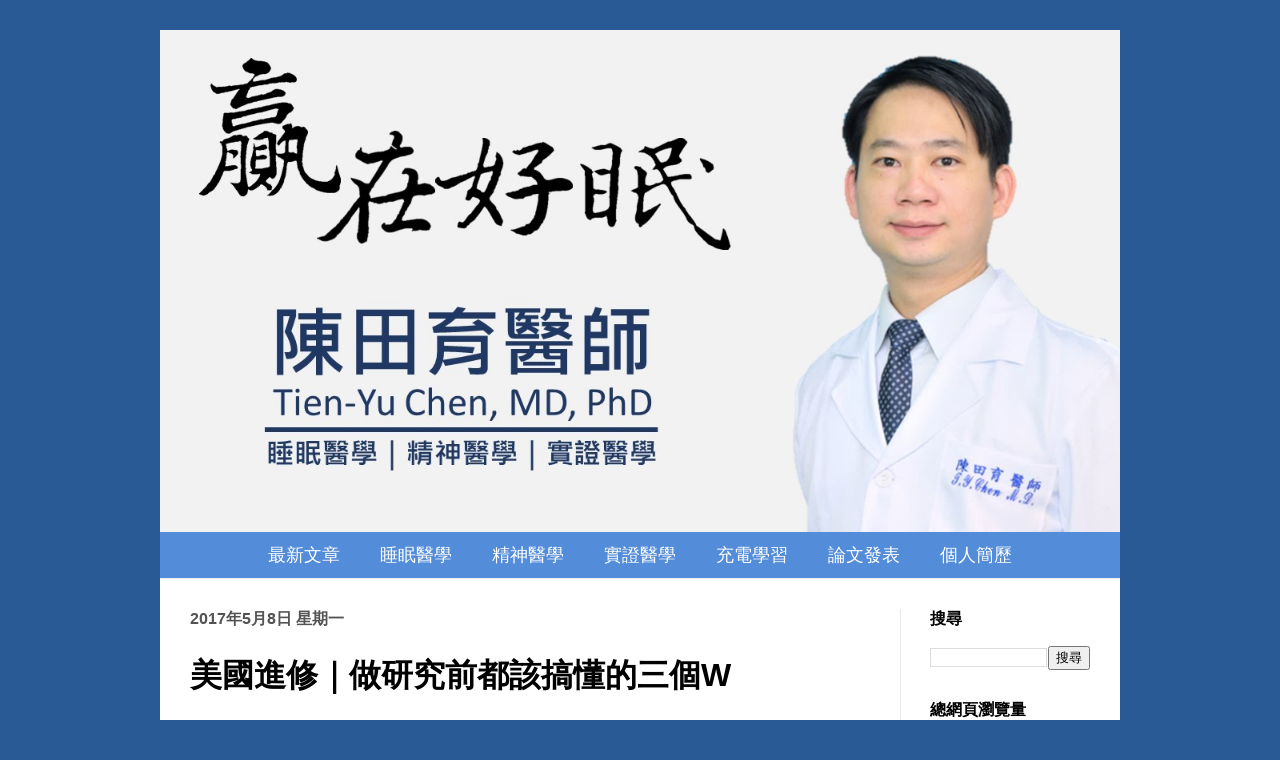

--- FILE ---
content_type: text/html; charset=UTF-8
request_url: http://drtienyuchen.blogspot.com/2017/05/w.html
body_size: 17801
content:
<!DOCTYPE html>
<!-- Created by Jainn-Shiun Chiu, Wei-Lin Tsai, I-Chen Tsai. Maintained and updated by Wei-Lin Tsai, I-Chen Tsai. (20200715) --><html class='v2' dir='ltr' itemscope='itemscope' itemtype='http://schema.org/Blog' xmlns='http://www.w3.org/1999/xhtml' xmlns:b='http://www.google.com/2005/gml/b' xmlns:data='http://www.google.com/2005/gml/data' xmlns:expr='http://www.google.com/2005/gml/expr'>
<head>
<link href='https://www.blogger.com/static/v1/widgets/335934321-css_bundle_v2.css' rel='stylesheet' type='text/css'/>
<meta content='width=1100' name='viewport'/>
<meta content='text/html; charset=UTF-8' http-equiv='Content-Type'/>
<meta content='blogger' name='generator'/>
<link href='http://drtienyuchen.blogspot.com/favicon.ico' rel='icon' type='image/x-icon'/>
<link href='http://drtienyuchen.blogspot.com/2017/05/w.html' rel='canonical'/>
<link rel="alternate" type="application/atom+xml" title="贏在好眠 陳田育醫師(Tien-Yu Chen, MD, PhD)&#65372;睡眠專科 - Atom" href="http://drtienyuchen.blogspot.com/feeds/posts/default" />
<link rel="alternate" type="application/rss+xml" title="贏在好眠 陳田育醫師(Tien-Yu Chen, MD, PhD)&#65372;睡眠專科 - RSS" href="http://drtienyuchen.blogspot.com/feeds/posts/default?alt=rss" />
<link rel="service.post" type="application/atom+xml" title="贏在好眠 陳田育醫師(Tien-Yu Chen, MD, PhD)&#65372;睡眠專科 - Atom" href="https://www.blogger.com/feeds/1596513070555110686/posts/default" />

<link rel="alternate" type="application/atom+xml" title="贏在好眠 陳田育醫師(Tien-Yu Chen, MD, PhD)&#65372;睡眠專科 - Atom" href="http://drtienyuchen.blogspot.com/feeds/2141423068068081155/comments/default" />
<!--Can't find substitution for tag [blog.ieCssRetrofitLinks]-->
<link href='https://blogger.googleusercontent.com/img/b/R29vZ2xl/AVvXsEhG3dXje_7W-alY5Cy6JzmRzwxdDwQ2JVy6shCYCGoAq80rkhm1bJe_L_wHOsGu5XW8NPW9hysevPVT4U8RCFwSycNKj99prZ4dXi4OERTjn9umiOf-djjWJf0tGm6SudCkwP4ue8-V_pw/s640/%25E6%258A%2595%25E5%25BD%25B1%25E7%2589%25871.PNG' rel='image_src'/>
<meta content='http://drtienyuchen.blogspot.com/2017/05/w.html' property='og:url'/>
<meta content='美國進修｜做研究前都該搞懂的三個W' property='og:title'/>
<meta content=' 面對研究焦慮，其實你可以這樣思考     作者： 陳田育            ' property='og:description'/>
<meta content='https://blogger.googleusercontent.com/img/b/R29vZ2xl/AVvXsEhG3dXje_7W-alY5Cy6JzmRzwxdDwQ2JVy6shCYCGoAq80rkhm1bJe_L_wHOsGu5XW8NPW9hysevPVT4U8RCFwSycNKj99prZ4dXi4OERTjn9umiOf-djjWJf0tGm6SudCkwP4ue8-V_pw/w1200-h630-p-k-no-nu/%25E6%258A%2595%25E5%25BD%25B1%25E7%2589%25871.PNG' property='og:image'/>
<!-- Begin Open Graph metadata -->
<meta content='贏在好眠 陳田育醫師(Tien-Yu Chen, MD, PhD)｜睡眠專科' property='og:site_name'/>
<meta content='' itemprop='description' property='og:description'/>
<meta content='188958798173161' property='fb:app_id'/>
<meta content='article' property='og:type'/>
<meta content='美國進修｜做研究前都該搞懂的三個W | 贏在好眠 陳田育醫師(Tien-Yu Chen, MD, PhD)｜睡眠專科' property='og:title'/>
<meta content='美國進修｜做研究前都該搞懂的三個W' itemprop='keywords'/>
<meta content='https://blogger.googleusercontent.com/img/b/R29vZ2xl/AVvXsEhG3dXje_7W-alY5Cy6JzmRzwxdDwQ2JVy6shCYCGoAq80rkhm1bJe_L_wHOsGu5XW8NPW9hysevPVT4U8RCFwSycNKj99prZ4dXi4OERTjn9umiOf-djjWJf0tGm6SudCkwP4ue8-V_pw/s640/%25E6%258A%2595%25E5%25BD%25B1%25E7%2589%25871.PNG' itemprop='image' name='twitter:image' property='og:image'/>
<meta content='1200' property='og:image:width'/>
<meta content='630' property='og:image:height'/>
<meta content='zh_TW' property='og:locale'/>
<!-- End Open Graph metadata -->
<title>贏在好眠 陳田育醫師(Tien-Yu Chen, MD, PhD)&#65372;睡眠專科: 美國進修&#65372;做研究前都該搞懂的三個W</title>
<style id='page-skin-1' type='text/css'><!--
/*
-----------------------------------------------
Blogger Template Style    Name:     Simple
Designer: Josh Peterson   URL:      www.noaesthetic.com
----------------------------------------------- */
#navbar-iframe{opacity:0.0;filter:alpha(Opacity=0)}
#navbar-iframe:hover{opacity:1.0;filter:alpha(Opacity=100, FinishedOpacity=100)}
/* Variable definitions
====================
<Variable name="keycolor" description="Main Color" type="color" default="#66bbdd"/>
<Group description="Page Text" selector="body">
<Variable name="body.font" description="Font" type="font"
default="normal normal 12px 微軟正黑體, Arial, Tahoma, Helvetica, FreeSans, sans-serif"/>
<Variable name="body.text.color" description="Text Color" type="color" default="#222222"/>
</Group>
<Group description="Backgrounds" selector=".body-fauxcolumns-outer">
<Variable name="body.background.color" description="Outer Background" type="color" default="#66bbdd"/>
<Variable name="content.background.color" description="Main Background" type="color" default="#ffffff"/>
<Variable name="header.background.color" description="Header Background" type="color" default="transparent"/>
</Group>
<Group description="Links" selector=".main-outer">
<Variable name="link.color" description="Link Color" type="color" default="#2288bb"/>
<Variable name="link.visited.color" description="Visited Color" type="color" default="#888888"/>
<Variable name="link.hover.color" description="Hover Color" type="color" default="#33aaff"/>
</Group>
<Group description="Blog Title" selector=".header h1">
<Variable name="header.font" description="Font" type="font"
default="normal normal 60px 微軟正黑體, Arial, Tahoma, Helvetica, FreeSans, sans-serif"/>
<Variable name="header.text.color" description="Title Color" type="color" default="#3399bb" />
</Group>
<Group description="Blog Description" selector=".header .description">
<Variable name="description.text.color" description="Description Color" type="color"
default="#777777" />
</Group>
<Group description="Tabs Text" selector=".tabs-inner .widget li a">
<Variable name="tabs.font" description="Font" type="font"
default="normal normal 14px 微軟正黑體, Arial, Tahoma, Helvetica, FreeSans, sans-serif"/>
<Variable name="tabs.text.color" description="Text Color" type="color" default="#999999"/>
<Variable name="tabs.selected.text.color" description="Selected Color" type="color" default="#000000"/>
</Group>
<Group description="Tabs Background" selector=".tabs-outer .PageList">
<Variable name="tabs.background.color" description="Background Color" type="color" default="#f5f5f5"/>
<Variable name="tabs.selected.background.color" description="Selected Color" type="color" default="#eeeeee"/>
</Group>
<Group description="Post Title" selector="h3.post-title, .comments h4">
<Variable name="post.title.font" description="Font" type="font"
default="normal normal 22px 微軟正黑體, Arial, Tahoma, Helvetica, FreeSans, sans-serif"/>
</Group>
<Group description="Date Header" selector=".date-header">
<Variable name="date.header.color" description="Text Color" type="color"
default="#000000"/>
<Variable name="date.header.background.color" description="Background Color" type="color"
default="transparent"/>
</Group>
<Group description="Post Footer" selector=".post-footer">
<Variable name="post.footer.text.color" description="Text Color" type="color" default="#666666"/>
<Variable name="post.footer.background.color" description="Background Color" type="color"
default="#f9f9f9"/>
<Variable name="post.footer.border.color" description="Shadow Color" type="color" default="#eeeeee"/>
</Group>
<Group description="Gadgets" selector="h2">
<Variable name="widget.title.font" description="Title Font" type="font"
default="normal bold 11px 微軟正黑體, Arial, Tahoma, Helvetica, FreeSans, sans-serif"/>
<Variable name="widget.title.text.color" description="Title Color" type="color" default="#000000"/>
<Variable name="widget.alternate.text.color" description="Alternate Color" type="color" default="#999999"/>
</Group>
<Group description="Images" selector=".main-inner">
<Variable name="image.background.color" description="Background Color" type="color" default="#ffffff"/>
<Variable name="image.border.color" description="Border Color" type="color" default="#eeeeee"/>
<Variable name="image.text.color" description="Caption Text Color" type="color" default="#000000"/>
</Group>
<Group description="Accents" selector=".content-inner">
<Variable name="body.rule.color" description="Separator Line Color" type="color" default="#eeeeee"/>
<Variable name="tabs.border.color" description="Tabs Border Color" type="color" default="#e9e9e9"/>
</Group>
<Variable name="body.background" description="Body Background" type="background"
color="#295a95" default="$(color) none repeat scroll top left"/>
<Variable name="body.background.override" description="Body Background Override" type="string" default=""/>
<Variable name="body.background.gradient.cap" description="Body Gradient Cap" type="url"
default="url(https://www.blogblog.com/1kt/simple/gradients_light.png)"/>
<Variable name="body.background.gradient.tile" description="Body Gradient Tile" type="url"
default="url(https://www.blogblog.com/1kt/simple/body_gradient_tile_light.png)"/>
<Variable name="content.background.color.selector" description="Content Background Color Selector" type="string" default=".content-inner"/>
<Variable name="content.padding" description="Content Padding" type="length" default="10px"/>
<Variable name="content.padding.horizontal" description="Content Horizontal Padding" type="length" default="0px"/>
<Variable name="content.shadow.spread" description="Content Shadow Spread" type="length" default="40px"/>
<Variable name="content.shadow.spread.webkit" description="Content Shadow Spread (WebKit)" type="length" default="5px"/>
<Variable name="content.shadow.spread.ie" description="Content Shadow Spread (IE)" type="length" default="10px"/>
<Variable name="main.border.width" description="Main Border Width" type="length" default="0"/>
<Variable name="header.background.gradient" description="Header Gradient" type="url" default="none"/>
<Variable name="header.shadow.offset.left" description="Header Shadow Offset Left" type="length" default="-1px"/>
<Variable name="header.shadow.offset.top" description="Header Shadow Offset Top" type="length" default="-1px"/>
<Variable name="header.shadow.spread" description="Header Shadow Spread" type="length" default="1px"/>
<Variable name="header.padding" description="Header Padding" type="length" default="30px"/>
<Variable name="header.border.size" description="Header Border Size" type="length" default="1px"/>
<Variable name="header.bottom.border.size" description="Header Bottom Border Size" type="length" default="0"/>
<Variable name="header.border.horizontalsize" description="Header Horizontal Border Size" type="length" default="0"/>
<Variable name="description.text.size" description="Description Text Size" type="string" default="140%"/>
<Variable name="tabs.margin.top" description="Tabs Margin Top" type="length" default="0" />
<Variable name="tabs.margin.side" description="Tabs Side Margin" type="length" default="30px" />
<Variable name="tabs.background.gradient" description="Tabs Background Gradient" type="url"
default="url(https://www.blogblog.com/1kt/simple/gradients_light.png)"/>
<Variable name="tabs.border.width" description="Tabs Border Width" type="length" default="1px"/>
<Variable name="tabs.bevel.border.width" description="Tabs Bevel Border Width" type="length" default="1px"/>
<Variable name="date.header.padding" description="Date Header Padding" type="string" default="inherit"/>
<Variable name="date.header.letterspacing" description="Date Header Letter Spacing" type="string" default="inherit"/>
<Variable name="date.header.margin" description="Date Header Margin" type="string" default="inherit"/>
<Variable name="post.margin.bottom" description="Post Bottom Margin" type="length" default="25px"/>
<Variable name="image.border.small.size" description="Image Border Small Size" type="length" default="2px"/>
<Variable name="image.border.large.size" description="Image Border Large Size" type="length" default="5px"/>
<Variable name="page.width.selector" description="Page Width Selector" type="string" default=".region-inner"/>
<Variable name="page.width" description="Page Width" type="string" default="auto"/>
<Variable name="main.section.margin" description="Main Section Margin" type="length" default="15px"/>
<Variable name="main.padding" description="Main Padding" type="length" default="15px"/>
<Variable name="main.padding.top" description="Main Padding Top" type="length" default="30px"/>
<Variable name="main.padding.bottom" description="Main Padding Bottom" type="length" default="30px"/>
<Variable name="paging.background"
color="#ffffff"
description="Background of blog paging area" type="background"
default="transparent none no-repeat scroll top center"/>
<Variable name="footer.bevel" description="Bevel border length of footer" type="length" default="0"/>
<Variable name="mobile.background.overlay" description="Mobile Background Overlay" type="string"
default="transparent none repeat scroll top left"/>
<Variable name="mobile.background.size" description="Mobile Background Size" type="string" default="auto"/>
<Variable name="mobile.button.color" description="Mobile Button Color" type="color" default="#ffffff" />
<Variable name="startSide" description="Side where text starts in blog language" type="automatic" default="left"/>
<Variable name="endSide" description="Side where text ends in blog language" type="automatic" default="right"/>
*/
/* Content
----------------------------------------------- */
body {
font: normal normal 16px 微軟正黑體, Arial, Tahoma, Helvetica, FreeSans, sans-serif;
color: #000000;
background: #295a95 none repeat scroll top left;
padding: 0 40px 40px 40px;
}
html body .region-inner {
min-width: 0;
max-width: 100%;
width: auto;
}
a:link {
text-decoration:none;
color: #295a95;
}
a:visited {
text-decoration:none;
color: #295a95;
}
a:hover {
text-decoration:none;
color: #295a95;
}
.body-fauxcolumn-outer .fauxcolumn-inner {
background: transparent none repeat scroll top left;
_background-image: none;
}
.body-fauxcolumn-outer .cap-top {
position: absolute;
z-index: 1;
height: 400px;
width: 100%;
background: #295a95 none repeat scroll top left;
}
.body-fauxcolumn-outer .cap-top .cap-left {
width: 100%;
background: transparent none repeat-x scroll top left;
_background-image: none;
}
.content-inner {
padding: 0px 0px;
}
.content-inner {
background-color: #ffffff;
}
/* Header
----------------------------------------------- */
.header-outer {
background: rgba(0,0,0,0) url(https://www.blogblog.com/1kt/simple/gradients_light.png) repeat-x scroll 0 -400px;
_background-image: none;
}
.Header h1 {
font: normal normal 60px 微軟正黑體, Arial, Tahoma, Helvetica, FreeSans, sans-serif;
color: #295a95;
text-shadow: 1px 2px 3px rgba(0, 0, 0, .2);
}
.Header h1 a {
color: #295a95;
}
.Header .description {
font-size: 140%;
color: #5f5f5f;
}
.header-inner .Header .titlewrapper {
padding: 22px 30px;
}
.header-inner .Header .descriptionwrapper {
padding: 0 30px;
}
#Header1_headerimg {width: 100% !important; text-align: center;height: 100% !important;}
/* Tabs
----------------------------------------------- */
.tabs-inner .section:first-child {
border-top: 0 solid #eeeeee;
}
.tabs-inner .section:first-child ul {
margin-top: -0;
border-top: 0 solid #eeeeee;
border-left: 0 solid #eeeeee;
border-right: 0 solid #eeeeee;
}
.tabs-inner .widget ul {
background: #538cd9 url(https://www.blogblog.com/1kt/simple/gradients_light.png) repeat-x scroll 0 -800px;
_background-image: none;
border-bottom: 1px solid #eeeeee;
margin-top: 0;
margin-left: -30px;
margin-right: -30px;
}
.tabs-inner .widget li a {
display: inline-block;
padding: .6em 1em;
font: normal normal 18px 微軟正黑體, Arial, Tahoma, Helvetica, FreeSans, sans-serif;
color: #ffffff;
border-left: 1px solid #ffffff;
border-right: 1px solid #eeeeee;
}
.tabs-inner .widget li:first-child a {
border-left: none;
}
.tabs-inner .widget li.selected a, .tabs-inner .widget li a:hover {
color: #ffffff;
background-color: #295a95;
text-decoration: none;
}
/* Columns
----------------------------------------------- */
.main-outer {
border-top: 0 solid #e9e9e9;
}
.fauxcolumn-left-outer .fauxcolumn-inner {
border-right: 1px solid #e9e9e9;
}
.fauxcolumn-right-outer .fauxcolumn-inner {
border-left: 1px solid #e9e9e9;
}
/* Headings
----------------------------------------------- */
h2 {
margin: 0 0 1em 0;
font: normal bold 16px 微軟正黑體, Arial, Tahoma, Helvetica, FreeSans, sans-serif;
color: #000000;
text-transform: uppercase;
}
/* Widgets
----------------------------------------------- */
.widget .zippy {
color: #8c8c8c;
text-shadow: 2px 2px 1px rgba(0, 0, 0, .1);
}
.widget .popular-posts ul {
list-style: none;
}
/* Posts
----------------------------------------------- */
.date-header span {h2
background-color: rgba(0,0,0,0);
color: #535353;
padding: inherit;
letter-spacing: inherit;
margin: inherit;
}
.main-inner {
padding-top: 30px;
padding-bottom: 30px;
}
.main-inner .column-center-inner {
padding: 0 15px;
}
.main-inner .column-center-inner .section {
margin: 0 15px;
}
.post {
margin: 0 0 25px 0;
}
h3.post-title, .comments h4 {
font: normal bold 32px 微軟正黑體, Arial, Tahoma, Helvetica, FreeSans, sans-serif;
margin: 0.75em 0 0;
}
.post-body {
font-size: 110%;
line-height: 1.4;
position: relative;
}
/*
.post-body img, .post-body .tr-caption-container, .Profile img, .Image img,
.BlogList .item-thumbnail img {
padding: 2px;
background: #ffffff;
border: 1px solid #e9e9e9;
-moz-box-shadow: 1px 1px 5px rgba(0, 0, 0, .1);
-webkit-box-shadow: 1px 1px 5px rgba(0, 0, 0, .1);
box-shadow: 1px 1px 5px rgba(0, 0, 0, .1);
}
.post-body img, .post-body .tr-caption-container {
padding: 5px;
}
.post-body .tr-caption-container {
color: #222222;
}
.post-body .tr-caption-container img {
padding: 0;
background: transparent;
border: none;
-moz-box-shadow: 0 0 0 rgba(0, 0, 0, .1);
-webkit-box-shadow: 0 0 0 rgba(0, 0, 0, .1);
box-shadow: 0 0 0 rgba(0, 0, 0, .1);
}
*/
.post-header {
margin: 0 0 1.5em;
line-height: 1.6;
font-size: 90%;
}
.post-footer {
margin: 20px -2px 100px;
padding: 5px 5px 0px 5px;
color: #3d3d3d;
background-color: #f4f4f4;
border-bottom: 0px solid #e9e9e9;
line-height: 0;
font-size: 90%;
}
#comments .comment-author {
padding-top: 1.5em;
border-top: 1px solid #e9e9e9;
background-position: 0 1.5em;
}
#comments .comment-author:first-child {
padding-top: 0;
border-top: none;
}
.avatar-image-container {
margin: .2em 0 0;
}
#comments .avatar-image-container img {
border: 1px solid #e9e9e9;
}
/* Comments
----------------------------------------------- */
.comments .comments-content .icon.blog-author {
background-repeat: no-repeat;
background-image: url([data-uri]);
}
.comments .comments-content .loadmore a {
border-top: 1px solid #8c8c8c;
border-bottom: 1px solid #8c8c8c;
}
.comments .comment-thread.inline-thread {
background-color: #f4f4f4;
}
.comments .continue {
border-top: 2px solid #8c8c8c;
}
/* Accents
---------------------------------------------- */
.section-columns td.columns-cell {
border-left: 1px solid #e9e9e9;
}
.blog-pager {
background: transparent none no-repeat scroll top center;
}
.blog-pager-older-link, .home-link,
.blog-pager-newer-link {
background-color: #ffffff;
padding: 5px;
}
.footer-outer {
border-top: 0 dashed #bbbbbb;
height: 0;
}
/* Mobile
----------------------------------------------- */
.mobile .post-body {
line-height: 1.9em;
}
.mobile .CustomSearch {
margin: 25px 10px 25px 12px;
}
.mobile .BlogSearch {margin: 5px 20px 35px 12px;}
.mobile .Stats {margin: 5px 20px 35px 12px;}
.mobile .LinkList {margin: 5px 20px 35px 12px;}
.mobile .PopularPosts {margin: 5px 20px 35px 12px;}
.mobile .BlogArchive {margin: 5px 20px 25px 12px;}
.mobile .HTML {margin: 5px 20px 25px 12px;}
body.mobile  {
background-size: auto;
}
.mobile .body-fauxcolumn-outer {
background: transparent none repeat scroll top left;
}
.mobile .body-fauxcolumn-outer .cap-top {
background-size: 100% auto;
}
.mobile .content-outer {
-webkit-box-shadow: 0 0 3px rgba(0, 0, 0, .15);
box-shadow: 0 0 3px rgba(0, 0, 0, .15);
}
body.mobile .AdSense {
margin: 0 -40px;
}
.mobile .tabs-inner .widget ul {
margin-left: 0;
margin-right: 0;
}
.mobile .post {
margin: 0;
}
.mobile .main-inner .column-center-inner .section {
margin: 0;
}
.mobile .date-header span {
padding: 0.1em 10px;
margin: 0 -10px;
}
.mobile h3.post-title {
margin-bottom: -0.3em; padding: 0;
}
.mobile .blog-pager {
background: transparent none no-repeat scroll top center;
}
.mobile .footer-outer {
border-top: none;
}
.mobile .main-inner, .mobile .footer-inner {
background-color: #ffffff;
}
.mobile-index-contents {
color: #000000;
}
.mobile-link-button {
background-color: #295a95;
}
.mobile-link-button a:link, .mobile-link-button a:visited {
color: #ffffff;
}
.mobile .tabs-inner .section:first-child {
border-top: none;
}
.mobile .tabs-inner .PageList .widget-content {
background-color: #295a95;
color: #ffffff;
border-top: 1px solid #eeeeee;
border-bottom: 1px solid #eeeeee;
}
.mobile .tabs-inner .PageList .widget-content .pagelist-arrow {
border-left: 1px solid #eeeeee;
}
.post-body {
line-height: 1.9em;
letter-spacing: 1.4px;
}
.post-body ul,
.post-body ol,
.post-body li,
.post-body ul li,
.post-body blockquote
{ line-height: 1.9em !important;}
.post-body img {
max-width: 95% !important;
border:1px soft #b2b2b2 !important;
box-shadow: 0px 0px 1px #b2b2b2 !important;
}
#mobile-homepage-title { width: 150%; display:inline;}
.PageList {text-align:center !important;}
.PageList li {display:inline !important; float:none !important;}
.tabs-inner .widget ul {background:#538cd9;}
.tabs-inner .PageList li a {border:0px solid grey;}h3 {
font-size: 32px;   line-height: 1.5em;
}
.video { position:relative; padding-bottom:56.25%; height:0; overflow:hidden;}
.video iframe, .video object, .video embed { position:absolute; top:0; left:0; width:100% !important; height:100%;}
.BLOG_video_class { display:inline-block !important;}
.LinkList ul, .hierarchy ul, .archivedate expanded li {list-style: none;}
.post-summary h3, .report_abuse {font-size: 16px !important; line-height:1.2 !important;}
.report_abuse {display: none !important;}
#PageList2 {font-size: 16px !important; line-height:1.2 !important; text-align:left !important;}
.PopularPosts img {margin-right:1px !important;}

--></style>
<style id='template-skin-1' type='text/css'><!--
body {
min-width: 960px;
}
.content-outer, .content-fauxcolumn-outer, .region-inner {
min-width: 960px;
max-width: 960px;
_width: 960px;
}
.main-inner .columns {
padding-left: 0px;
padding-right: 220px;
}
.main-inner .fauxcolumn-center-outer {
left: 0px;
right: 220px;
/* IE6 does not respect left and right together */
_width: expression(this.parentNode.offsetWidth -
parseInt("0px") -
parseInt("220px") + 'px');
}
.main-inner .fauxcolumn-left-outer {
width: 0px;
}
.main-inner .fauxcolumn-right-outer {
width: 220px;
}
.main-inner .column-left-outer {
width: 0px;
right: 100%;
margin-left: -0px;
}
.main-inner .column-right-outer {
width: 220px;
margin-right: -220px;
}
#layout {
min-width: 0;
}
#layout .content-outer {
min-width: 0;
width: 800px;
}
#layout .region-inner {
min-width: 0;
width: auto;
}
--></style>
<style>
.post-labels {display: none;}
</style>
<link href='https://www.blogger.com/dyn-css/authorization.css?targetBlogID=1596513070555110686&amp;zx=99a513d1-6066-4012-a16b-6d3f30b9cb01' media='none' onload='if(media!=&#39;all&#39;)media=&#39;all&#39;' rel='stylesheet'/><noscript><link href='https://www.blogger.com/dyn-css/authorization.css?targetBlogID=1596513070555110686&amp;zx=99a513d1-6066-4012-a16b-6d3f30b9cb01' rel='stylesheet'/></noscript>
<meta name='google-adsense-platform-account' content='ca-host-pub-1556223355139109'/>
<meta name='google-adsense-platform-domain' content='blogspot.com'/>

</head>
<body class='loading'>
<!-- 不追蹤 Blogger 後台自己瀏覽量 start -->
<span id='notTrackBloggerOwnVisit'>WFU</span>
<script>
(function(){var a=document.getElementById("notTrackBloggerOwnVisit"),c;a.className="item-control blog-admin";c=window.getComputedStyle?window.getComputedStyle(a).display:a.currentStyle.display;if(c!="none"){var b=new Date();b.setDate(b.getDate()+365);document.cookie="_ns=2; expires="+b.toUTCString()+"; path=/; domain="+location.host}a.parentNode.removeChild(a)})();
</script>
<!-- 不追蹤 Blogger 後台自己瀏覽量 end, code by Reggie Li & WFU BLOG-->
<!-- Static page styling Start-->
<!-- http://www.bloggersentral.com -->
<!-- Static page styling End -->
<div class='fb-root' id='fb-root'></div>
<script type='text/javascript'>
(function(d, s, id) {
  var js, fjs = d.getElementsByTagName(s)[0];
  if (d.getElementById(id)) return;
  js = d.createElement(s); js.id = id;
  js.src = "//connect.facebook.net/zh_TW/sdk.js#xfbml=1&version=v2.6";
  fjs.parentNode.insertBefore(js, fjs);
}(document, 'script', 'facebook-jssdk'));
</script>
<div class='navbar section' id='navbar' name='導覽列'><div class='widget Navbar' data-version='1' id='Navbar1'><script type="text/javascript">
    function setAttributeOnload(object, attribute, val) {
      if(window.addEventListener) {
        window.addEventListener('load',
          function(){ object[attribute] = val; }, false);
      } else {
        window.attachEvent('onload', function(){ object[attribute] = val; });
      }
    }
  </script>
<div id="navbar-iframe-container"></div>
<script type="text/javascript" src="https://apis.google.com/js/platform.js"></script>
<script type="text/javascript">
      gapi.load("gapi.iframes:gapi.iframes.style.bubble", function() {
        if (gapi.iframes && gapi.iframes.getContext) {
          gapi.iframes.getContext().openChild({
              url: 'https://www.blogger.com/navbar/1596513070555110686?po\x3d2141423068068081155\x26origin\x3dhttp://drtienyuchen.blogspot.com',
              where: document.getElementById("navbar-iframe-container"),
              id: "navbar-iframe"
          });
        }
      });
    </script><script type="text/javascript">
(function() {
var script = document.createElement('script');
script.type = 'text/javascript';
script.src = '//pagead2.googlesyndication.com/pagead/js/google_top_exp.js';
var head = document.getElementsByTagName('head')[0];
if (head) {
head.appendChild(script);
}})();
</script>
</div></div>
<div class='body-fauxcolumns'>
<div class='fauxcolumn-outer body-fauxcolumn-outer'>
<div class='cap-top'>
<div class='cap-left'></div>
<div class='cap-right'></div>
</div>
<div class='fauxborder-left'>
<div class='fauxborder-right'></div>
<div class='fauxcolumn-inner'>
</div>
</div>
<div class='cap-bottom'>
<div class='cap-left'></div>
<div class='cap-right'></div>
</div>
</div>
</div>
<div class='content'>
<div class='content-fauxcolumns'>
<div class='fauxcolumn-outer content-fauxcolumn-outer'>
<div class='cap-top'>
<div class='cap-left'></div>
<div class='cap-right'></div>
</div>
<div class='fauxborder-left'>
<div class='fauxborder-right'></div>
<div class='fauxcolumn-inner'>
</div>
</div>
<div class='cap-bottom'>
<div class='cap-left'></div>
<div class='cap-right'></div>
</div>
</div>
</div>
<div class='content-outer'>
<div class='content-cap-top cap-top'>
<div class='cap-left'></div>
<div class='cap-right'></div>
</div>
<div class='fauxborder-left content-fauxborder-left'>
<div class='fauxborder-right content-fauxborder-right'></div>
<div class='content-inner'>
<header>
<div class='header-outer'>
<div class='header-cap-top cap-top'>
<div class='cap-left'></div>
<div class='cap-right'></div>
</div>
<div class='fauxborder-left header-fauxborder-left'>
<div class='fauxborder-right header-fauxborder-right'></div>
<div class='region-inner header-inner'>
<div class='header section' id='header'><div class='widget Header' data-version='1' id='Header1'>
<div id='header-inner'>
<a href='http://drtienyuchen.blogspot.com/' style='display: block'>
<img alt='贏在好眠 陳田育醫師(Tien-Yu Chen, MD, PhD)｜睡眠專科' height='628px; ' id='Header1_headerimg' src='https://blogger.googleusercontent.com/img/a/AVvXsEgdga-uTpi7xU9hsTy4P4hu4inKGsCmQbIXw67G3onCq-vvVrmujAEBbpmYs0rzec415aA0BAVjLfuzdfCDd0xL7rVSvd5A5b6qE-7h-mQ9yQ0NdLPEFtdeKIu3htFqfpMA0_HQ_cIYNholxpb1PuPpiFmquvfZsV8A-b0_CLq0B4sJRYjkjJXzakTwN5s=s1200' style='display: block' width='1200px; '/>
</a>
</div>
</div></div>
</div>
</div>
<div class='header-cap-bottom cap-bottom'>
<div class='cap-left'></div>
<div class='cap-right'></div>
</div>
</div>
</header>
<div class='tabs-outer'>
<div class='tabs-cap-top cap-top'>
<div class='cap-left'></div>
<div class='cap-right'></div>
</div>
<div class='fauxborder-left tabs-fauxborder-left'>
<div class='fauxborder-right tabs-fauxborder-right'></div>
<div class='region-inner tabs-inner'>
<div class='tabs section' id='crosscol'><div class='widget PageList' data-version='1' id='PageList1'>
<h2>網站頁籤</h2>
<div class='widget-content'>
<ul>
<li><a href='http://drtienyuchen.blogspot.com/'>最新文章</a></li>
<li><a href='http://drtienyuchen.blogspot.com/p/blog-page.html'>睡眠醫學</a></li>
<li><a href='http://drtienyuchen.blogspot.com/p/blog-page_54.html'>精神醫學</a></li>
<li><a href='http://drtienyuchen.blogspot.com/p/blog-page_25.html'>實證醫學</a></li>
<li><a href='http://drtienyuchen.blogspot.com/p/blog-page_62.html'>充電學習</a></li>
<li><a href='http://drtienyuchen.blogspot.com/p/blog-page_65.html'>論文發表</a></li>
<li><a href='http://drtienyuchen.blogspot.com/p/blog-page_80.html'>個人簡歷</a></li>
</ul>
<div class='clear'></div>
</div>
</div></div>
<div class='tabs no-items section' id='crosscol-overflow'></div>
</div>
</div>
<div class='tabs-cap-bottom cap-bottom'>
<div class='cap-left'></div>
<div class='cap-right'></div>
</div>
</div>
<div class='main-outer'>
<div class='main-cap-top cap-top'>
<div class='cap-left'></div>
<div class='cap-right'></div>
</div>
<div class='fauxborder-left main-fauxborder-left'>
<div class='fauxborder-right main-fauxborder-right'></div>
<div class='region-inner main-inner'>
<div class='columns fauxcolumns'>
<div class='fauxcolumn-outer fauxcolumn-center-outer'>
<div class='cap-top'>
<div class='cap-left'></div>
<div class='cap-right'></div>
</div>
<div class='fauxborder-left'>
<div class='fauxborder-right'></div>
<div class='fauxcolumn-inner'>
</div>
</div>
<div class='cap-bottom'>
<div class='cap-left'></div>
<div class='cap-right'></div>
</div>
</div>
<div class='fauxcolumn-outer fauxcolumn-left-outer'>
<div class='cap-top'>
<div class='cap-left'></div>
<div class='cap-right'></div>
</div>
<div class='fauxborder-left'>
<div class='fauxborder-right'></div>
<div class='fauxcolumn-inner'>
</div>
</div>
<div class='cap-bottom'>
<div class='cap-left'></div>
<div class='cap-right'></div>
</div>
</div>
<div class='fauxcolumn-outer fauxcolumn-right-outer'>
<div class='cap-top'>
<div class='cap-left'></div>
<div class='cap-right'></div>
</div>
<div class='fauxborder-left'>
<div class='fauxborder-right'></div>
<div class='fauxcolumn-inner'>
</div>
</div>
<div class='cap-bottom'>
<div class='cap-left'></div>
<div class='cap-right'></div>
</div>
</div>
<!-- corrects IE6 width calculation -->
<div class='columns-inner'>
<div class='column-center-outer'>
<div class='column-center-inner'>
<div class='main section' id='main'><div class='widget Blog' data-version='1' id='Blog1'>
<div class='blog-posts hfeed'>
<!--Can't find substitution for tag [defaultAdStart]-->

          <div class="date-outer">
        
<h2 class='date-header'><span>2017年5月8日 星期一</span></h2>

          <div class="date-posts">
        
<div class='post-outer'>
<div class='post hentry' itemprop='blogPost' itemscope='itemscope' itemtype='http://schema.org/BlogPosting'>
<meta content='https://blogger.googleusercontent.com/img/b/R29vZ2xl/AVvXsEhG3dXje_7W-alY5Cy6JzmRzwxdDwQ2JVy6shCYCGoAq80rkhm1bJe_L_wHOsGu5XW8NPW9hysevPVT4U8RCFwSycNKj99prZ4dXi4OERTjn9umiOf-djjWJf0tGm6SudCkwP4ue8-V_pw/s640/%25E6%258A%2595%25E5%25BD%25B1%25E7%2589%25871.PNG' itemprop='image_url'/>
<meta content='1596513070555110686' itemprop='blogId'/>
<meta content='2141423068068081155' itemprop='postId'/>
<a name='2141423068068081155'></a>
<h3 class='post-title entry-title' itemprop='name'>
美國進修&#65372;做研究前都該搞懂的三個W
</h3>
<div class='post-header'>
<div class='post-header-line-1'></div>
</div>
<div class='post-body entry-content' id='post-body-2141423068068081155'>
<div class="MsoNormal" style="line-height: 150%;">
<b><span style="font-family: &quot;微軟正黑體&quot; , sans-serif; font-size: 22.0pt; line-height: 150%;">面對研究焦慮&#65292;其實你可以這樣思考</span></b></div>
<div class="MsoNormal" style="line-height: 150%;">
<span style="font-family: &quot;微軟正黑體&quot; , sans-serif;"><br /></span></div>
<div class="MsoNormal" style="line-height: 150%;">
<span style="font-family: &quot;微軟正黑體&quot; , sans-serif;"><span style="font-size: large;">作者&#65306;<a href="http://drtienyuchen.blogspot.com/p/blog-page_80.html" target="_blank"><span style="color: blue;">陳田育</span></a></span><span lang="EN-US"><o:p></o:p></span></span></div>
<div class="MsoNormal" style="line-height: 150%;">
<br /></div>
<div class="separator" style="clear: both; text-align: center;">
</div>
<div class="MsoNormal" style="line-height: 150%;">
<div class="separator" style="clear: both; text-align: center;">
<a href="https://blogger.googleusercontent.com/img/b/R29vZ2xl/AVvXsEhG3dXje_7W-alY5Cy6JzmRzwxdDwQ2JVy6shCYCGoAq80rkhm1bJe_L_wHOsGu5XW8NPW9hysevPVT4U8RCFwSycNKj99prZ4dXi4OERTjn9umiOf-djjWJf0tGm6SudCkwP4ue8-V_pw/s1600/%25E6%258A%2595%25E5%25BD%25B1%25E7%2589%25871.PNG" imageanchor="1" style="margin-left: 1em; margin-right: 1em;"><img border="0" height="480" src="https://blogger.googleusercontent.com/img/b/R29vZ2xl/AVvXsEhG3dXje_7W-alY5Cy6JzmRzwxdDwQ2JVy6shCYCGoAq80rkhm1bJe_L_wHOsGu5XW8NPW9hysevPVT4U8RCFwSycNKj99prZ4dXi4OERTjn9umiOf-djjWJf0tGm6SudCkwP4ue8-V_pw/s640/%25E6%258A%2595%25E5%25BD%25B1%25E7%2589%25871.PNG" width="640" /></a></div>
<span lang="EN-US" style="font-family: &quot;微軟正黑體&quot; , sans-serif;"><br /></span></div>
<div class="MsoNormal" style="line-height: 150%;">
<span lang="EN-US" style="font-family: &quot;微軟正黑體&quot; , sans-serif;"></span></div>
<a name="more"></a><b><span style="font-family: &quot;微軟正黑體&quot; , sans-serif; font-size: 16.0pt; line-height: 200%;">學海如涯&#65292;然後呢<span lang="EN-US">?</span></span></b><br />
<div class="MsoNormal" style="line-height: 200%;">
<span style="font-family: &quot;微軟正黑體&quot; , sans-serif;">最近這幾個月&#65292;有越來越多的朋友私訊問我幾個類似的問題&#65292;大概不外乎<span lang="EN-US">&#8221;</span>出國進修到底好不好<span lang="EN-US">?&#8221;&#8221;</span>出國進修真的可以學到東西嗎<span lang="EN-US">?&#8221;&#8221;</span>出國進修要付出多少代價<span lang="EN-US">?&#8221;&#8221;</span>國外環境跟我們差這麼多&#65292;學的東西回來以後有用嗎<span lang="EN-US">?&#8221;&#8221;</span>該不該到國外念博士<span lang="EN-US">?&#8221;&#8221;</span>你覺得念博士有用嗎<span lang="EN-US">?&#8221;&#8221;</span>我該念全職還是在職的博士<span lang="EN-US">?&#8221;<o:p></o:p></span></span></div>
<div class="MsoNormal" style="line-height: 200%;">
<br /></div>
<div class="MsoNormal" style="line-height: 200%;">
<span style="font-family: &quot;微軟正黑體&quot; , sans-serif;">因為大部分都是很熟識的朋友&#65292;我也就我自己的想法個別給予朋友們個人化的建議&#65292;但博士班這個問題對我而言還真的不適合回答&#65292;畢竟我自己還沒有機會接受這個訓練的機會&#12290;但在回答朋友們問題的過程中&#65292;我也發現&#65292;做研究這件事情&#65292;似乎在我們這一輩的很多人都出現了極大的焦慮與不安&#65292;雖然有一部分可能來自於現實上的各種壓力&#65292;但似乎大家都缺少了某種核心的思考&#65292;就在幾天前&#65292;我突然想通了這件事情&#12290;<span lang="EN-US"><o:p></o:p></span></span></div>
<div class="MsoNormal" style="line-height: 200%;">
<br /></div>
<div class="MsoNormal" style="line-height: 200%;">
<span lang="EN-US" style="font-family: &quot;微軟正黑體&quot; , sans-serif;">M</span><span style="font-family: &quot;微軟正黑體&quot; , sans-serif;">女士是一位患有不寧腿症超過<span lang="EN-US">20</span>年的患者&#65292;一路跟著我的指導老師&#65292;定期追蹤治療超過了<span lang="EN-US">15</span>年&#65292;因為嚴重的症狀&#65292;克服了自己的心理障礙&#65292;在幾年前開始使用長效型的口服鴉片管制藥物&#65292;也參與了指導老師的幾個治療型的臨床研究&#12290;因為使用鴉片類管制藥物&#65292;因此每三個月都需要定期回診&#65292;也因為相對穩定&#65292;所以半個小時的看診時間其實很多時候比較像是朋友在聊天&#12290;<span lang="EN-US">M</span>女士問了指導老師說&#65292;你可以解釋為什麼鴉片藥物對於我的症狀這麼有效嗎<span lang="EN-US">?<o:p></o:p></span></span></div>
<div class="MsoNormal" style="line-height: 200%;">
<br /></div>
<div class="MsoNormal" style="line-height: 200%;">
<span style="font-family: &quot;微軟正黑體&quot; , sans-serif;">這時我的指導老師只回答了她一句話&#65292;卻讓我印象深刻&#65292;&#12300;醫學是個很特別的科學&#65292;我們常常只知道<span lang="EN-US">What happened</span>&#65292;卻不知道<span lang="EN-US">Why</span>&#12301;&#12290;不過是一句再簡單不過的話&#65292;卻解答了我對於研究的疑問&#65292;接下來我以醫療為例&#65292;跟大家分享我對研究的看法&#12290;<span lang="EN-US"><o:p></o:p></span></span></div>
<div class="MsoNormal" style="line-height: 200%;">
<br /></div>
<div class="MsoNormal" style="line-height: 200%;">
<b><span style="font-family: &quot;微軟正黑體&quot; , sans-serif; font-size: 16.0pt; line-height: 200%;">三個<span lang="EN-US">W</span>&#65292;讓你掌握自己的研究人生<span lang="EN-US"><o:p></o:p></span></span></b></div>
<div class="MsoListParagraph" style="line-height: 200%; margin-left: 36.0pt; mso-list: l0 level1 lfo1; mso-para-margin-left: 0gd; text-indent: -36.0pt;">
<!--[if !supportLists]--><b><span lang="EN-US" style="font-family: &quot;微軟正黑體&quot; , sans-serif; mso-bidi-font-family: 微軟正黑體;"><span style="font-size: large;">一&#12289;</span></span></b><b><span style="font-family: &quot;微軟正黑體&quot; , sans-serif;"><span style="font-size: large;">從<span lang="EN-US">What</span>觀察&#12290;</span><span lang="EN-US"><o:p></o:p></span></span></b></div>
<div class="MsoListParagraph" style="line-height: 200%; margin-left: 36.0pt; mso-para-margin-left: 0gd;">
<span style="font-family: &quot;微軟正黑體&quot; , sans-serif;"><br /></span></div>
<div class="MsoListParagraph" style="line-height: 200%; margin-left: 36.0pt; mso-para-margin-left: 0gd;">
<span style="font-family: &quot;微軟正黑體&quot; , sans-serif;">以臨床醫師為例&#65292;我們很幸運也很辛苦&#65292;有這個機會可以救死扶傷&#65292;但在臨床協助病人的同時&#65292;也是我們發現問題最好的機會&#65292;當然&#65292;這也是所謂臨床研究的開始&#12290;<span lang="EN-US"><o:p></o:p></span></span></div>
<div class="MsoListParagraph" style="line-height: 200%; margin-left: 36.0pt; mso-para-margin-left: 0gd;">
<br /></div>
<div class="MsoListParagraph" style="line-height: 200%; margin-left: 36.0pt; mso-para-margin-left: 0gd;">
<span style="font-family: &quot;微軟正黑體&quot; , sans-serif;">醫學很多的治療其實是經驗法則&#65292;可能前人意外發現某個藥物可以治療某個疾病&#65292;但其實大家都搞不清楚原理&#12290;例如使用鴉片藥物治療不寧腿症或者用很低劑量的<span lang="EN-US">K</span>他命治療難治型憂鬱症&#65292;這兩個給人感覺很像毒品的東西&#65292;卻真的可以幫助許多人&#12290;很多一開始都不知道原理的情況下&#65292;總是能有一群人在病人安全的容許範圍內&#65292;引領向前&#12290;<span lang="EN-US"><o:p></o:p></span></span></div>
<div class="MsoListParagraph" style="line-height: 200%; margin-left: 36.0pt; mso-para-margin-left: 0gd;">
<br /></div>
<div class="MsoListParagraph" style="line-height: 200%; margin-left: 36.0pt; mso-para-margin-left: 0gd;">
<span style="font-family: &quot;微軟正黑體&quot; , sans-serif;">很多朋友在私訊中跟我提到&#65292;他身邊的師長都告訴他&#65292;這種研究不叫研究&#65292;真正的研究應該是要穿實驗衣好好靜下心來做實驗的才叫好研究&#12290;然而&#65292;當我真正看到國外臨床研究的執行過程後&#65292;我完全不認為這是比較輕鬆或沒有價值的研究方式&#12290;首先&#65292;必須自己要有足夠的病人&#65292;再者&#65292;病人要願意參加你的研究&#65292;然後要克服種種問題&#12290;例如研究倫理&#65292;研究助理管理&#65292;病人配合度等等&#12290;而最重要的&#65292;你自己必須在臨床工作之餘&#65292;發現有價值且重要的臨床問題或現象&#12290;<span lang="EN-US"><o:p></o:p></span></span></div>
<div class="MsoListParagraph" style="line-height: 200%; margin-left: 36.0pt; mso-para-margin-left: 0gd;">
<br /></div>
<div class="MsoListParagraph" style="line-height: 200%; margin-left: 36.0pt; mso-para-margin-left: 0gd;">
<span style="font-family: &quot;微軟正黑體&quot; , sans-serif;">如同之前與<span lang="EN-US">Tufts Medical center</span>的<span lang="EN-US">Prof. Wang</span>那近三個小時的會面中&#65292;他就與我分享他如何將太極拳這個過去認為非正統的治療方式運用在慢性疼痛的病人身上&#65292;而這個研究最後發表在<span lang="EN-US">NEJM</span>&#65292;對了&#65292;<span lang="EN-US">NEJM</span>這個雜誌的影響因子今年超過<span lang="EN-US">59</span>分&#65281;如果台灣的醫院有醫師的研究登上這個期刊&#65292;醫院大概紅布條至少會掛個一年以上&#65292;開個好幾場醫療記者會大概也是剛好而已&#12290;<span lang="EN-US"><o:p></o:p></span></span></div>
<div class="MsoNormal" style="line-height: 200%;">
<br /></div>
<div class="MsoListParagraph" style="line-height: 200%; margin-left: 36.0pt; mso-list: l0 level1 lfo1; mso-para-margin-left: 0gd; text-indent: -36.0pt;">
<!--[if !supportLists]--><b><span lang="EN-US" style="font-family: &quot;微軟正黑體&quot; , sans-serif; mso-bidi-font-family: 微軟正黑體;"><span style="font-size: large;">二&#12289;</span></span></b><b><span style="font-family: &quot;微軟正黑體&quot; , sans-serif;"><span style="font-size: large;">從<span lang="EN-US">How</span>深究&#12290;</span><span lang="EN-US"><o:p></o:p></span></span></b></div>
<div class="MsoListParagraph" style="line-height: 200%; margin-left: 36.0pt; mso-list: l0 level1 lfo1; mso-para-margin-left: 0gd; text-indent: -36.0pt;">
<b><span style="font-family: &quot;微軟正黑體&quot; , sans-serif;"><br /></span></b></div>
<div class="MsoListParagraph" style="line-height: 200%; margin-left: 36.0pt; mso-para-margin-left: 0gd;">
<span style="font-family: &quot;微軟正黑體&quot; , sans-serif;">臨床實務上&#65292;不論是有用沒用的治療&#65292;或是看到的任何現象&#65292;背後其實深探下去就進入到<span lang="EN-US">How</span>的領域&#12290;<span lang="EN-US"><o:p></o:p></span></span></div>
<div class="MsoListParagraph" style="line-height: 200%; margin-left: 36.0pt; mso-para-margin-left: 0gd;">
<br /></div>
<div class="MsoListParagraph" style="line-height: 200%; margin-left: 36.0pt; mso-para-margin-left: 0gd;">
<span style="font-family: &quot;微軟正黑體&quot; , sans-serif;">而探索<span lang="EN-US">How</span>這件事情&#65292;也是目前絕大多數醫學博士班的訓練過程&#65292;這個過程非常艱辛&#65292;通常也需要龐大的時間成本&#65292;而這也是讓許多已經成家有小孩加上要值夜班的臨床醫師最大的挑戰&#12290;畢竟大家甚麼都有&#65292;就是沒有時間&#12290;<span lang="EN-US"><o:p></o:p></span></span></div>
<div class="MsoListParagraph" style="line-height: 200%; margin-left: 36.0pt; mso-para-margin-left: 0gd;">
<br /></div>
<div class="MsoListParagraph" style="line-height: 200%; margin-left: 36.0pt; mso-para-margin-left: 0gd;">
<span style="font-family: &quot;微軟正黑體&quot; , sans-serif;">然而&#65292;儘管辛苦&#65292;我也認識好幾位同學&#65292;很早就確定對探索原因非常有興趣&#65292;有幾位也很順利在這一兩年都申請到美國或英國頂尖大學的博士班&#65292;準備到全世界最好的實驗室進行全職進修&#65292;深入探索問題&#65292;為科學貢獻心力&#12290;<span lang="EN-US"><o:p></o:p></span></span></div>
<div class="MsoListParagraph" style="line-height: 200%; margin-left: 36.0pt; mso-para-margin-left: 0gd;">
<br /></div>
<div class="MsoListParagraph" style="line-height: 200%; margin-left: 36.0pt; mso-para-margin-left: 0gd;">
<span style="font-family: &quot;微軟正黑體&quot; , sans-serif;">而這個過程中的研究發表期刊&#65292;最有名的就是所謂的<span lang="EN-US">CNS</span>期刊<span lang="EN-US">(Cell, Nature, Science)</span>&#65292;如果台灣的醫院有醫師的研究登上這幾個期刊&#65292;醫院大概紅布條至少也會掛個一年以上&#65292;開個好幾場醫療記者會大概也是剛好而已&#12290;<span lang="EN-US"><o:p></o:p></span></span></div>
<div class="MsoListParagraph" style="line-height: 200%; margin-left: 36.0pt; mso-para-margin-left: 0gd;">
<br /></div>
<div class="MsoListParagraph" style="line-height: 200%; margin-left: 36.0pt; mso-list: l0 level1 lfo1; mso-para-margin-left: 0gd; text-indent: -36.0pt;">
<!--[if !supportLists]--><b><span lang="EN-US" style="font-family: &quot;微軟正黑體&quot; , sans-serif; mso-bidi-font-family: 微軟正黑體;"><span style="font-size: large;">三&#12289;</span></span></b><b><span style="font-family: &quot;微軟正黑體&quot; , sans-serif;"><span style="font-size: large;">從<span lang="EN-US">Why</span>出發&#12290;</span><span lang="EN-US"><o:p></o:p></span></span></b></div>
<div class="MsoListParagraph" style="line-height: 200%; margin-left: 36.0pt; mso-list: l0 level1 lfo1; mso-para-margin-left: 0gd; text-indent: -36.0pt;">
<b><span style="font-family: &quot;微軟正黑體&quot; , sans-serif;"><br /></span></b></div>
<div class="MsoListParagraph" style="line-height: 200%; margin-left: 36.0pt; mso-para-margin-left: 0gd;">
<span style="font-family: &quot;微軟正黑體&quot; , sans-serif;">到底要不要做研究&#65292;要不要念博士班&#65292;該做哪種類型的研究&#65292;怎麼做研究&#12290;要回答這些問題之前&#65292;其實自己應該要靜下心來問問自己一個<span lang="EN-US">Why</span>&#12290;<span lang="EN-US"><o:p></o:p></span></span></div>
<div class="MsoListParagraph" style="line-height: 200%; margin-left: 36.0pt; mso-para-margin-left: 0gd;">
<br /></div>
<div class="MsoListParagraph" style="line-height: 200%; margin-left: 36.0pt; mso-para-margin-left: 0gd;">
<span style="font-family: &quot;微軟正黑體&quot; , sans-serif;">我們如果只有看醫院制式的規定&#65292;看其他人都在做甚麼事情&#65292;只聽別人告訴我們該做甚麼事情&#65292;我們很容易會失去提出<span lang="EN-US">Why</span>這個能力&#65292;而這個提出<span lang="EN-US">Why</span>的能力</span><span style="font-family: , sans-serif;">&#65292;其實恐怕才是我們跟國外真正差異的地方&#12290;</span></div>
<div class="MsoListParagraph" style="line-height: 200%; margin-left: 36.0pt; mso-para-margin-left: 0gd;">
<br /></div>
<div class="MsoListParagraph" style="line-height: 200%; margin-left: 36.0pt; mso-para-margin-left: 0gd;">
<span style="font-family: &quot;微軟正黑體&quot; , sans-serif;">國情使然&#65292;在美國遇到的許多老師&#65292;第一句話總是會問說&#65292;你想學甚麼<span lang="EN-US">?</span>過去二十多年來總是被人安排好滿滿課表的我&#65292;當自己必須自己填滿學習的表單時&#65292;花了一點時間才跟上其他人的步調&#65292;如果沒有常常自己提出疑問或對於事情產生興趣時&#65292;我們便看不到自己可以使力的機會&#12290;<span lang="EN-US"><o:p></o:p></span></span></div>
<div class="MsoListParagraph" style="line-height: 200%; margin-left: 36.0pt; mso-para-margin-left: 0gd;">
<br /></div>
<div class="MsoListParagraph" style="line-height: 200%; margin-left: 36.0pt; mso-para-margin-left: 0gd;">
<span style="font-family: &quot;微軟正黑體&quot; , sans-serif;">從<span lang="EN-US">Why</span>出發&#65292;更是讓<span lang="EN-US">What</span>與<span lang="EN-US">How</span>能持續下去的原動力&#12290;<span lang="EN-US"><o:p></o:p></span></span></div>
<div class="MsoListParagraph" style="line-height: 200%; margin-left: 36.0pt; mso-para-margin-left: 0gd;">
<span style="font-family: &quot;微軟正黑體&quot; , sans-serif;"><br /></span></div>
<div class="MsoListParagraph" style="line-height: 200%; margin-left: 36.0pt; mso-para-margin-left: 0gd;">
<span style="font-family: &quot;微軟正黑體&quot; , sans-serif;">這三個W再簡單不過&#65292;如果能有這三個核心思考&#65292;加上認清自己手邊現有的資源&#65292;相信一定能減少自己人云亦云的機會&#65292;也更能掌握自己的人生&#12290;預祝大家都有一個充實且愉快的研究生活&#65292;為自己與家人的未來努力&#12290;</span></div>
<div style='clear: both;'></div>
</div>
<div class='post-footer'>
<div class='fb-like' data-href='http://drtienyuchen.blogspot.com/2017/05/w.html' data-send='true' data-show-faces='true' data-width='310'></div>
<div class='line-share'></div>
<div style='height: 4px;'>
</div>
<a href='https://lineit.line.me/share/ui?url=http://drtienyuchen.blogspot.com/2017/05/w.html' target='_blank'><img height='20.2' src='https://4.bp.blogspot.com/-Bowa3T3aWTs/WMeLTn-imCI/AAAAAAAAYeE/XmFDxMnlB4ohXmJZHnoAxHCbv8PW5ud-wCLcB/s320/_Line_Share_button_SD.png'/></a>
<div class='post-footer-line post-footer-line-1'>
<span class='post-author vcard'>
</span>
<span class='post-timestamp'>
</span>
<span class='post-icons'>
<span class='item-control blog-admin pid-1463513921'>
<a href='https://www.blogger.com/post-edit.g?blogID=1596513070555110686&postID=2141423068068081155&from=pencil' title='編輯文章'>
<img alt='' class='icon-action' height='18' src='https://resources.blogblog.com/img/icon18_edit_allbkg.gif' width='18'/>
</a>
</span>
</span>
<div class='post-share-buttons goog-inline-block'>
</div>
<span class='post-backlinks post-comment-link'>
</span>
</div>
<div class='post-footer-line post-footer-line-2'><span class='post-labels'>
標籤&#65306;
<a href='http://drtienyuchen.blogspot.com/search/label/%E5%85%85%E9%9B%BB%E5%AD%B8%E7%BF%92' rel='tag'>充電學習</a>,
<a href='http://drtienyuchen.blogspot.com/search/label/%E7%BE%8E%E5%9C%8B%E9%80%B2%E4%BF%AE' rel='tag'>美國進修</a>
</span>
</div>
<div class='post-footer-line post-footer-line-3'><span class='post-location'>
</span>
</div>
</div>
</div>
<div class='comments' id='comments'>
<a name='comments'></a>
<div id='backlinks-container'>
<div id='Blog1_backlinks-container'>
</div>
</div>
</div>
</div>

        </div></div>
      
<!--Can't find substitution for tag [adEnd]-->
</div>
<div class='blog-pager' id='blog-pager'>
<span id='blog-pager-newer-link'>
<a class='blog-pager-newer-link' href='http://drtienyuchen.blogspot.com/2017/05/blog-post_31.html' id='Blog1_blog-pager-newer-link' title='較新的文章'>較新的文章</a>
</span>
<span id='blog-pager-older-link'>
<a class='blog-pager-older-link' href='http://drtienyuchen.blogspot.com/2017/05/blog-post.html' id='Blog1_blog-pager-older-link' title='較舊的文章'>較舊的文章</a>
</span>
</div>
<div class='clear'></div>
<div class='post-feeds'>
</div>
</div></div>
</div>
</div>
<div class='column-left-outer'>
<div class='column-left-inner'>
<aside>
</aside>
</div>
</div>
<div class='column-right-outer'>
<div class='column-right-inner'>
<aside>
<div class='sidebar section' id='sidebar-right-1'><div class='widget BlogSearch' data-version='1' id='BlogSearch1'>
<h2 class='title'>搜尋</h2>
<div class='widget-content'>
<div id='BlogSearch1_form'>
<form action='http://drtienyuchen.blogspot.com/search' class='gsc-search-box'>
<table cellpadding='0' cellspacing='0' class='gsc-search-box'>
<tbody>
<tr>
<td class='gsc-input'>
<input autocomplete='off' class='gsc-input' name='q' size='10' title='search' type='text' value=''/>
</td>
<td class='gsc-search-button'>
<input class='gsc-search-button' title='search' type='submit' value='搜尋'/>
</td>
</tr>
</tbody>
</table>
</form>
</div>
</div>
<div class='clear'></div>
</div><div class='widget Stats' data-version='1' id='Stats1'>
<h2>總網頁瀏覽量</h2>
<div class='widget-content'>
<div id='Stats1_content' style='display: none;'>
<script src='https://www.gstatic.com/charts/loader.js' type='text/javascript'></script>
<span id='Stats1_sparklinespan' style='display:inline-block; width:75px; height:30px'></span>
<span class='counter-wrapper text-counter-wrapper' id='Stats1_totalCount'>
</span>
<div class='clear'></div>
</div>
</div>
</div><div class='widget LinkList' data-version='1' id='LinkList1'>
<h2>相關連結</h2>
<div class='widget-content'>
<ul>
<li><a href='https://www.facebook.com/ChenforSleep'>追蹤陳醫師臉書</a></li>
</ul>
<div class='clear'></div>
</div>
</div><div class='widget PopularPosts' data-version='1' id='PopularPosts1'>
<h2>熱門文章</h2>
<div class='widget-content popular-posts'>
<ul>
<li>
<a href='http://drtienyuchen.blogspot.com/2017/01/blog-post.html'>美國進修&#65372;哈佛教授教我的三個態度與我的三個啟發</a>
</li>
<li>
<a href='http://drtienyuchen.blogspot.com/2017/02/blog-post.html'>美國進修&#65372;拜訪大師前我所做的三個準備</a>
</li>
<li>
<a href='http://drtienyuchen.blogspot.com/2017/05/blog-post_31.html'>美國進修&#65372;出國進修的三個好處</a>
</li>
<li>
<a href='http://drtienyuchen.blogspot.com/2017/05/w.html'>美國進修&#65372;做研究前都該搞懂的三個W</a>
</li>
<li>
<a href='http://drtienyuchen.blogspot.com/2018/10/blog-post.html'>青少年常見睡眠問題的診斷和處置</a>
</li>
<li>
<a href='http://drtienyuchen.blogspot.com/2016/06/blog-post.html'>我與憲福育創&#65372;說出影響力</a>
</li>
<li>
<a href='http://drtienyuchen.blogspot.com/2017/05/blog-post.html'>美國進修&#65372;初為人師&#8211;向葉丙成教授請益</a>
</li>
<li>
<a href='http://drtienyuchen.blogspot.com/2018/08/feeling-so-good.html'>記住三件事&#65292;讓你feeling so good!</a>
</li>
<li>
<a href='http://drtienyuchen.blogspot.com/2016/05/IRAM2016.html'>我與新思惟&#65372;新思惟年會</a>
</li>
<li>
<a href='http://drtienyuchen.blogspot.com/2017/07/22.html'>&#12298;我的成功&#65292;我決定&#12299;22個人生故事&#65292;重新定義成功</a>
</li>
</ul>
<div class='clear'></div>
</div>
</div><div class='widget BlogArchive' data-version='1' id='BlogArchive1'>
<h2>網誌存檔</h2>
<div class='widget-content'>
<div id='ArchiveList'>
<div id='BlogArchive1_ArchiveList'>
<ul class='hierarchy'>
<li class='archivedate collapsed'>
<a class='toggle' href='javascript:void(0)'>
<span class='zippy'>

        &#9658;&#160;
      
</span>
</a>
<a class='post-count-link' href='http://drtienyuchen.blogspot.com/2025/'>
2025
</a>
<span class='post-count' dir='ltr'>(1)</span>
<ul class='hierarchy'>
<li class='archivedate collapsed'>
<a class='toggle' href='javascript:void(0)'>
<span class='zippy'>

        &#9658;&#160;
      
</span>
</a>
<a class='post-count-link' href='http://drtienyuchen.blogspot.com/2025/10/'>
10月
</a>
<span class='post-count' dir='ltr'>(1)</span>
</li>
</ul>
</li>
</ul>
<ul class='hierarchy'>
<li class='archivedate collapsed'>
<a class='toggle' href='javascript:void(0)'>
<span class='zippy'>

        &#9658;&#160;
      
</span>
</a>
<a class='post-count-link' href='http://drtienyuchen.blogspot.com/2021/'>
2021
</a>
<span class='post-count' dir='ltr'>(4)</span>
<ul class='hierarchy'>
<li class='archivedate collapsed'>
<a class='toggle' href='javascript:void(0)'>
<span class='zippy'>

        &#9658;&#160;
      
</span>
</a>
<a class='post-count-link' href='http://drtienyuchen.blogspot.com/2021/08/'>
8月
</a>
<span class='post-count' dir='ltr'>(1)</span>
</li>
</ul>
<ul class='hierarchy'>
<li class='archivedate collapsed'>
<a class='toggle' href='javascript:void(0)'>
<span class='zippy'>

        &#9658;&#160;
      
</span>
</a>
<a class='post-count-link' href='http://drtienyuchen.blogspot.com/2021/06/'>
6月
</a>
<span class='post-count' dir='ltr'>(2)</span>
</li>
</ul>
<ul class='hierarchy'>
<li class='archivedate collapsed'>
<a class='toggle' href='javascript:void(0)'>
<span class='zippy'>

        &#9658;&#160;
      
</span>
</a>
<a class='post-count-link' href='http://drtienyuchen.blogspot.com/2021/01/'>
1月
</a>
<span class='post-count' dir='ltr'>(1)</span>
</li>
</ul>
</li>
</ul>
<ul class='hierarchy'>
<li class='archivedate collapsed'>
<a class='toggle' href='javascript:void(0)'>
<span class='zippy'>

        &#9658;&#160;
      
</span>
</a>
<a class='post-count-link' href='http://drtienyuchen.blogspot.com/2020/'>
2020
</a>
<span class='post-count' dir='ltr'>(11)</span>
<ul class='hierarchy'>
<li class='archivedate collapsed'>
<a class='toggle' href='javascript:void(0)'>
<span class='zippy'>

        &#9658;&#160;
      
</span>
</a>
<a class='post-count-link' href='http://drtienyuchen.blogspot.com/2020/12/'>
12月
</a>
<span class='post-count' dir='ltr'>(2)</span>
</li>
</ul>
<ul class='hierarchy'>
<li class='archivedate collapsed'>
<a class='toggle' href='javascript:void(0)'>
<span class='zippy'>

        &#9658;&#160;
      
</span>
</a>
<a class='post-count-link' href='http://drtienyuchen.blogspot.com/2020/11/'>
11月
</a>
<span class='post-count' dir='ltr'>(4)</span>
</li>
</ul>
<ul class='hierarchy'>
<li class='archivedate collapsed'>
<a class='toggle' href='javascript:void(0)'>
<span class='zippy'>

        &#9658;&#160;
      
</span>
</a>
<a class='post-count-link' href='http://drtienyuchen.blogspot.com/2020/10/'>
10月
</a>
<span class='post-count' dir='ltr'>(3)</span>
</li>
</ul>
<ul class='hierarchy'>
<li class='archivedate collapsed'>
<a class='toggle' href='javascript:void(0)'>
<span class='zippy'>

        &#9658;&#160;
      
</span>
</a>
<a class='post-count-link' href='http://drtienyuchen.blogspot.com/2020/09/'>
9月
</a>
<span class='post-count' dir='ltr'>(1)</span>
</li>
</ul>
<ul class='hierarchy'>
<li class='archivedate collapsed'>
<a class='toggle' href='javascript:void(0)'>
<span class='zippy'>

        &#9658;&#160;
      
</span>
</a>
<a class='post-count-link' href='http://drtienyuchen.blogspot.com/2020/05/'>
5月
</a>
<span class='post-count' dir='ltr'>(1)</span>
</li>
</ul>
</li>
</ul>
<ul class='hierarchy'>
<li class='archivedate collapsed'>
<a class='toggle' href='javascript:void(0)'>
<span class='zippy'>

        &#9658;&#160;
      
</span>
</a>
<a class='post-count-link' href='http://drtienyuchen.blogspot.com/2019/'>
2019
</a>
<span class='post-count' dir='ltr'>(9)</span>
<ul class='hierarchy'>
<li class='archivedate collapsed'>
<a class='toggle' href='javascript:void(0)'>
<span class='zippy'>

        &#9658;&#160;
      
</span>
</a>
<a class='post-count-link' href='http://drtienyuchen.blogspot.com/2019/03/'>
3月
</a>
<span class='post-count' dir='ltr'>(6)</span>
</li>
</ul>
<ul class='hierarchy'>
<li class='archivedate collapsed'>
<a class='toggle' href='javascript:void(0)'>
<span class='zippy'>

        &#9658;&#160;
      
</span>
</a>
<a class='post-count-link' href='http://drtienyuchen.blogspot.com/2019/02/'>
2月
</a>
<span class='post-count' dir='ltr'>(2)</span>
</li>
</ul>
<ul class='hierarchy'>
<li class='archivedate collapsed'>
<a class='toggle' href='javascript:void(0)'>
<span class='zippy'>

        &#9658;&#160;
      
</span>
</a>
<a class='post-count-link' href='http://drtienyuchen.blogspot.com/2019/01/'>
1月
</a>
<span class='post-count' dir='ltr'>(1)</span>
</li>
</ul>
</li>
</ul>
<ul class='hierarchy'>
<li class='archivedate collapsed'>
<a class='toggle' href='javascript:void(0)'>
<span class='zippy'>

        &#9658;&#160;
      
</span>
</a>
<a class='post-count-link' href='http://drtienyuchen.blogspot.com/2018/'>
2018
</a>
<span class='post-count' dir='ltr'>(4)</span>
<ul class='hierarchy'>
<li class='archivedate collapsed'>
<a class='toggle' href='javascript:void(0)'>
<span class='zippy'>

        &#9658;&#160;
      
</span>
</a>
<a class='post-count-link' href='http://drtienyuchen.blogspot.com/2018/11/'>
11月
</a>
<span class='post-count' dir='ltr'>(1)</span>
</li>
</ul>
<ul class='hierarchy'>
<li class='archivedate collapsed'>
<a class='toggle' href='javascript:void(0)'>
<span class='zippy'>

        &#9658;&#160;
      
</span>
</a>
<a class='post-count-link' href='http://drtienyuchen.blogspot.com/2018/10/'>
10月
</a>
<span class='post-count' dir='ltr'>(1)</span>
</li>
</ul>
<ul class='hierarchy'>
<li class='archivedate collapsed'>
<a class='toggle' href='javascript:void(0)'>
<span class='zippy'>

        &#9658;&#160;
      
</span>
</a>
<a class='post-count-link' href='http://drtienyuchen.blogspot.com/2018/08/'>
8月
</a>
<span class='post-count' dir='ltr'>(1)</span>
</li>
</ul>
<ul class='hierarchy'>
<li class='archivedate collapsed'>
<a class='toggle' href='javascript:void(0)'>
<span class='zippy'>

        &#9658;&#160;
      
</span>
</a>
<a class='post-count-link' href='http://drtienyuchen.blogspot.com/2018/07/'>
7月
</a>
<span class='post-count' dir='ltr'>(1)</span>
</li>
</ul>
</li>
</ul>
<ul class='hierarchy'>
<li class='archivedate expanded'>
<a class='toggle' href='javascript:void(0)'>
<span class='zippy toggle-open'>

        &#9660;&#160;
      
</span>
</a>
<a class='post-count-link' href='http://drtienyuchen.blogspot.com/2017/'>
2017
</a>
<span class='post-count' dir='ltr'>(9)</span>
<ul class='hierarchy'>
<li class='archivedate collapsed'>
<a class='toggle' href='javascript:void(0)'>
<span class='zippy'>

        &#9658;&#160;
      
</span>
</a>
<a class='post-count-link' href='http://drtienyuchen.blogspot.com/2017/07/'>
7月
</a>
<span class='post-count' dir='ltr'>(3)</span>
</li>
</ul>
<ul class='hierarchy'>
<li class='archivedate collapsed'>
<a class='toggle' href='javascript:void(0)'>
<span class='zippy'>

        &#9658;&#160;
      
</span>
</a>
<a class='post-count-link' href='http://drtienyuchen.blogspot.com/2017/06/'>
6月
</a>
<span class='post-count' dir='ltr'>(1)</span>
</li>
</ul>
<ul class='hierarchy'>
<li class='archivedate expanded'>
<a class='toggle' href='javascript:void(0)'>
<span class='zippy toggle-open'>

        &#9660;&#160;
      
</span>
</a>
<a class='post-count-link' href='http://drtienyuchen.blogspot.com/2017/05/'>
5月
</a>
<span class='post-count' dir='ltr'>(3)</span>
<ul class='posts'>
<li><a href='http://drtienyuchen.blogspot.com/2017/05/blog-post_31.html'>美國進修&#65372;出國進修的三個好處</a></li>
<li><a href='http://drtienyuchen.blogspot.com/2017/05/w.html'>美國進修&#65372;做研究前都該搞懂的三個W</a></li>
<li><a href='http://drtienyuchen.blogspot.com/2017/05/blog-post.html'>美國進修&#65372;初為人師&#8211;向葉丙成教授請益</a></li>
</ul>
</li>
</ul>
<ul class='hierarchy'>
<li class='archivedate collapsed'>
<a class='toggle' href='javascript:void(0)'>
<span class='zippy'>

        &#9658;&#160;
      
</span>
</a>
<a class='post-count-link' href='http://drtienyuchen.blogspot.com/2017/02/'>
2月
</a>
<span class='post-count' dir='ltr'>(1)</span>
</li>
</ul>
<ul class='hierarchy'>
<li class='archivedate collapsed'>
<a class='toggle' href='javascript:void(0)'>
<span class='zippy'>

        &#9658;&#160;
      
</span>
</a>
<a class='post-count-link' href='http://drtienyuchen.blogspot.com/2017/01/'>
1月
</a>
<span class='post-count' dir='ltr'>(1)</span>
</li>
</ul>
</li>
</ul>
<ul class='hierarchy'>
<li class='archivedate collapsed'>
<a class='toggle' href='javascript:void(0)'>
<span class='zippy'>

        &#9658;&#160;
      
</span>
</a>
<a class='post-count-link' href='http://drtienyuchen.blogspot.com/2016/'>
2016
</a>
<span class='post-count' dir='ltr'>(6)</span>
<ul class='hierarchy'>
<li class='archivedate collapsed'>
<a class='toggle' href='javascript:void(0)'>
<span class='zippy'>

        &#9658;&#160;
      
</span>
</a>
<a class='post-count-link' href='http://drtienyuchen.blogspot.com/2016/06/'>
6月
</a>
<span class='post-count' dir='ltr'>(1)</span>
</li>
</ul>
<ul class='hierarchy'>
<li class='archivedate collapsed'>
<a class='toggle' href='javascript:void(0)'>
<span class='zippy'>

        &#9658;&#160;
      
</span>
</a>
<a class='post-count-link' href='http://drtienyuchen.blogspot.com/2016/05/'>
5月
</a>
<span class='post-count' dir='ltr'>(1)</span>
</li>
</ul>
<ul class='hierarchy'>
<li class='archivedate collapsed'>
<a class='toggle' href='javascript:void(0)'>
<span class='zippy'>

        &#9658;&#160;
      
</span>
</a>
<a class='post-count-link' href='http://drtienyuchen.blogspot.com/2016/03/'>
3月
</a>
<span class='post-count' dir='ltr'>(2)</span>
</li>
</ul>
<ul class='hierarchy'>
<li class='archivedate collapsed'>
<a class='toggle' href='javascript:void(0)'>
<span class='zippy'>

        &#9658;&#160;
      
</span>
</a>
<a class='post-count-link' href='http://drtienyuchen.blogspot.com/2016/02/'>
2月
</a>
<span class='post-count' dir='ltr'>(2)</span>
</li>
</ul>
</li>
</ul>
</div>
</div>
<div class='clear'></div>
</div>
</div></div>
</aside>
</div>
</div>
</div>
<div style='clear: both'></div>
<!-- columns -->
</div>
<!-- main -->
</div>
</div>
<div class='main-cap-bottom cap-bottom'>
<div class='cap-left'></div>
<div class='cap-right'></div>
</div>
</div>
<footer>
<div class='footer-outer'>
<div class='footer-cap-top cap-top'>
<div class='cap-left'></div>
<div class='cap-right'></div>
</div>
<div class='fauxborder-left footer-fauxborder-left'>
<div class='fauxborder-right footer-fauxborder-right'></div>
<div class='region-inner footer-inner'>
<div class='foot no-items section' id='footer-1'></div>
<!-- outside of the include in order to lock Attribution widget -->
<div class='foot section' id='footer-3'><div class='widget Attribution' data-version='1' id='Attribution1'>
<div class='widget-content' style='text-align: center;'>
技術提供&#65306;<a href='https://www.blogger.com' target='_blank'>Blogger</a>.
</div>
<div class='clear'></div>
</div></div>
</div>
</div>
<div class='footer-cap-bottom cap-bottom'>
<div class='cap-left'></div>
<div class='cap-right'></div>
</div>
</div>
</footer>
<!-- content -->
</div>
</div>
<div class='content-cap-bottom cap-bottom'>
<div class='cap-left'></div>
<div class='cap-right'></div>
</div>
</div>
</div>
<script type='text/javascript'>
    window.setTimeout(function() {
        document.body.className = document.body.className.replace('loading', '');
      }, 10);
  </script>
<!-- external link open in new tab -->
<script type='text/javascript'>
jQuery("a").each(function(index) {
var r = new RegExp(location.host);
if (!r.test(jQuery(this).attr('href'))) {
jQuery(this).attr('target', '_blank');
}
});
</script>

<script type="text/javascript" src="https://www.blogger.com/static/v1/widgets/2028843038-widgets.js"></script>
<script type='text/javascript'>
window['__wavt'] = 'AOuZoY5_mfdsKaUK42jyWGO1_L6pe9lyOA:1769015407447';_WidgetManager._Init('//www.blogger.com/rearrange?blogID\x3d1596513070555110686','//drtienyuchen.blogspot.com/2017/05/w.html','1596513070555110686');
_WidgetManager._SetDataContext([{'name': 'blog', 'data': {'blogId': '1596513070555110686', 'title': '\u8d0f\u5728\u597d\u7720 \u9673\u7530\u80b2\u91ab\u5e2b(Tien-Yu Chen, MD, PhD)\uff5c\u7761\u7720\u5c08\u79d1', 'url': 'http://drtienyuchen.blogspot.com/2017/05/w.html', 'canonicalUrl': 'http://drtienyuchen.blogspot.com/2017/05/w.html', 'homepageUrl': 'http://drtienyuchen.blogspot.com/', 'searchUrl': 'http://drtienyuchen.blogspot.com/search', 'canonicalHomepageUrl': 'http://drtienyuchen.blogspot.com/', 'blogspotFaviconUrl': 'http://drtienyuchen.blogspot.com/favicon.ico', 'bloggerUrl': 'https://www.blogger.com', 'hasCustomDomain': false, 'httpsEnabled': true, 'enabledCommentProfileImages': true, 'gPlusViewType': 'FILTERED_POSTMOD', 'adultContent': false, 'analyticsAccountNumber': '', 'encoding': 'UTF-8', 'locale': 'zh-TW', 'localeUnderscoreDelimited': 'zh_tw', 'languageDirection': 'ltr', 'isPrivate': false, 'isMobile': false, 'isMobileRequest': false, 'mobileClass': '', 'isPrivateBlog': false, 'isDynamicViewsAvailable': true, 'feedLinks': '\x3clink rel\x3d\x22alternate\x22 type\x3d\x22application/atom+xml\x22 title\x3d\x22\u8d0f\u5728\u597d\u7720 \u9673\u7530\u80b2\u91ab\u5e2b(Tien-Yu Chen, MD, PhD)\uff5c\u7761\u7720\u5c08\u79d1 - Atom\x22 href\x3d\x22http://drtienyuchen.blogspot.com/feeds/posts/default\x22 /\x3e\n\x3clink rel\x3d\x22alternate\x22 type\x3d\x22application/rss+xml\x22 title\x3d\x22\u8d0f\u5728\u597d\u7720 \u9673\u7530\u80b2\u91ab\u5e2b(Tien-Yu Chen, MD, PhD)\uff5c\u7761\u7720\u5c08\u79d1 - RSS\x22 href\x3d\x22http://drtienyuchen.blogspot.com/feeds/posts/default?alt\x3drss\x22 /\x3e\n\x3clink rel\x3d\x22service.post\x22 type\x3d\x22application/atom+xml\x22 title\x3d\x22\u8d0f\u5728\u597d\u7720 \u9673\u7530\u80b2\u91ab\u5e2b(Tien-Yu Chen, MD, PhD)\uff5c\u7761\u7720\u5c08\u79d1 - Atom\x22 href\x3d\x22https://www.blogger.com/feeds/1596513070555110686/posts/default\x22 /\x3e\n\n\x3clink rel\x3d\x22alternate\x22 type\x3d\x22application/atom+xml\x22 title\x3d\x22\u8d0f\u5728\u597d\u7720 \u9673\u7530\u80b2\u91ab\u5e2b(Tien-Yu Chen, MD, PhD)\uff5c\u7761\u7720\u5c08\u79d1 - Atom\x22 href\x3d\x22http://drtienyuchen.blogspot.com/feeds/2141423068068081155/comments/default\x22 /\x3e\n', 'meTag': '', 'adsenseHostId': 'ca-host-pub-1556223355139109', 'adsenseHasAds': false, 'adsenseAutoAds': false, 'boqCommentIframeForm': true, 'loginRedirectParam': '', 'view': '', 'dynamicViewsCommentsSrc': '//www.blogblog.com/dynamicviews/4224c15c4e7c9321/js/comments.js', 'dynamicViewsScriptSrc': '//www.blogblog.com/dynamicviews/6e0d22adcfa5abea', 'plusOneApiSrc': 'https://apis.google.com/js/platform.js', 'disableGComments': true, 'interstitialAccepted': false, 'sharing': {'platforms': [{'name': '\u53d6\u5f97\u9023\u7d50', 'key': 'link', 'shareMessage': '\u53d6\u5f97\u9023\u7d50', 'target': ''}, {'name': 'Facebook', 'key': 'facebook', 'shareMessage': '\u5206\u4eab\u5230 Facebook', 'target': 'facebook'}, {'name': 'BlogThis\uff01', 'key': 'blogThis', 'shareMessage': 'BlogThis\uff01', 'target': 'blog'}, {'name': 'X', 'key': 'twitter', 'shareMessage': '\u5206\u4eab\u5230 X', 'target': 'twitter'}, {'name': 'Pinterest', 'key': 'pinterest', 'shareMessage': '\u5206\u4eab\u5230 Pinterest', 'target': 'pinterest'}, {'name': '\u4ee5\u96fb\u5b50\u90f5\u4ef6\u50b3\u9001', 'key': 'email', 'shareMessage': '\u4ee5\u96fb\u5b50\u90f5\u4ef6\u50b3\u9001', 'target': 'email'}], 'disableGooglePlus': true, 'googlePlusShareButtonWidth': 0, 'googlePlusBootstrap': '\x3cscript type\x3d\x22text/javascript\x22\x3ewindow.___gcfg \x3d {\x27lang\x27: \x27zh_TW\x27};\x3c/script\x3e'}, 'hasCustomJumpLinkMessage': false, 'jumpLinkMessage': '\u95b1\u8b80\u5b8c\u6574\u5167\u5bb9', 'pageType': 'item', 'postId': '2141423068068081155', 'postImageThumbnailUrl': 'https://blogger.googleusercontent.com/img/b/R29vZ2xl/AVvXsEhG3dXje_7W-alY5Cy6JzmRzwxdDwQ2JVy6shCYCGoAq80rkhm1bJe_L_wHOsGu5XW8NPW9hysevPVT4U8RCFwSycNKj99prZ4dXi4OERTjn9umiOf-djjWJf0tGm6SudCkwP4ue8-V_pw/s72-c/%25E6%258A%2595%25E5%25BD%25B1%25E7%2589%25871.PNG', 'postImageUrl': 'https://blogger.googleusercontent.com/img/b/R29vZ2xl/AVvXsEhG3dXje_7W-alY5Cy6JzmRzwxdDwQ2JVy6shCYCGoAq80rkhm1bJe_L_wHOsGu5XW8NPW9hysevPVT4U8RCFwSycNKj99prZ4dXi4OERTjn9umiOf-djjWJf0tGm6SudCkwP4ue8-V_pw/s640/%25E6%258A%2595%25E5%25BD%25B1%25E7%2589%25871.PNG', 'pageName': '\u7f8e\u570b\u9032\u4fee\uff5c\u505a\u7814\u7a76\u524d\u90fd\u8a72\u641e\u61c2\u7684\u4e09\u500bW', 'pageTitle': '\u8d0f\u5728\u597d\u7720 \u9673\u7530\u80b2\u91ab\u5e2b(Tien-Yu Chen, MD, PhD)\uff5c\u7761\u7720\u5c08\u79d1: \u7f8e\u570b\u9032\u4fee\uff5c\u505a\u7814\u7a76\u524d\u90fd\u8a72\u641e\u61c2\u7684\u4e09\u500bW'}}, {'name': 'features', 'data': {}}, {'name': 'messages', 'data': {'edit': '\u7de8\u8f2f', 'linkCopiedToClipboard': '\u5df2\u5c07\u9023\u7d50\u8907\u88fd\u5230\u526a\u8cbc\u7c3f\uff01', 'ok': '\u78ba\u5b9a', 'postLink': '\u6587\u7ae0\u9023\u7d50'}}, {'name': 'template', 'data': {'name': 'custom', 'localizedName': '\u81ea\u8a02', 'isResponsive': false, 'isAlternateRendering': false, 'isCustom': true}}, {'name': 'view', 'data': {'classic': {'name': 'classic', 'url': '?view\x3dclassic'}, 'flipcard': {'name': 'flipcard', 'url': '?view\x3dflipcard'}, 'magazine': {'name': 'magazine', 'url': '?view\x3dmagazine'}, 'mosaic': {'name': 'mosaic', 'url': '?view\x3dmosaic'}, 'sidebar': {'name': 'sidebar', 'url': '?view\x3dsidebar'}, 'snapshot': {'name': 'snapshot', 'url': '?view\x3dsnapshot'}, 'timeslide': {'name': 'timeslide', 'url': '?view\x3dtimeslide'}, 'isMobile': false, 'title': '\u7f8e\u570b\u9032\u4fee\uff5c\u505a\u7814\u7a76\u524d\u90fd\u8a72\u641e\u61c2\u7684\u4e09\u500bW', 'description': ' \u9762\u5c0d\u7814\u7a76\u7126\u616e\uff0c\u5176\u5be6\u4f60\u53ef\u4ee5\u9019\u6a23\u601d\u8003     \u4f5c\u8005\uff1a \u9673\u7530\u80b2            ', 'featuredImage': 'https://blogger.googleusercontent.com/img/b/R29vZ2xl/AVvXsEhG3dXje_7W-alY5Cy6JzmRzwxdDwQ2JVy6shCYCGoAq80rkhm1bJe_L_wHOsGu5XW8NPW9hysevPVT4U8RCFwSycNKj99prZ4dXi4OERTjn9umiOf-djjWJf0tGm6SudCkwP4ue8-V_pw/s640/%25E6%258A%2595%25E5%25BD%25B1%25E7%2589%25871.PNG', 'url': 'http://drtienyuchen.blogspot.com/2017/05/w.html', 'type': 'item', 'isSingleItem': true, 'isMultipleItems': false, 'isError': false, 'isPage': false, 'isPost': true, 'isHomepage': false, 'isArchive': false, 'isLabelSearch': false, 'postId': 2141423068068081155}}]);
_WidgetManager._RegisterWidget('_NavbarView', new _WidgetInfo('Navbar1', 'navbar', document.getElementById('Navbar1'), {}, 'displayModeFull'));
_WidgetManager._RegisterWidget('_HeaderView', new _WidgetInfo('Header1', 'header', document.getElementById('Header1'), {}, 'displayModeFull'));
_WidgetManager._RegisterWidget('_PageListView', new _WidgetInfo('PageList1', 'crosscol', document.getElementById('PageList1'), {'title': '\u7db2\u7ad9\u9801\u7c64', 'links': [{'isCurrentPage': false, 'href': 'http://drtienyuchen.blogspot.com/', 'title': '\u6700\u65b0\u6587\u7ae0'}, {'isCurrentPage': false, 'href': 'http://drtienyuchen.blogspot.com/p/blog-page.html', 'id': '8641642023161283207', 'title': '\u7761\u7720\u91ab\u5b78'}, {'isCurrentPage': false, 'href': 'http://drtienyuchen.blogspot.com/p/blog-page_54.html', 'id': '8552549798707022511', 'title': '\u7cbe\u795e\u91ab\u5b78'}, {'isCurrentPage': false, 'href': 'http://drtienyuchen.blogspot.com/p/blog-page_25.html', 'id': '1870882383466586589', 'title': '\u5be6\u8b49\u91ab\u5b78'}, {'isCurrentPage': false, 'href': 'http://drtienyuchen.blogspot.com/p/blog-page_62.html', 'id': '1369301362574620965', 'title': '\u5145\u96fb\u5b78\u7fd2'}, {'isCurrentPage': false, 'href': 'http://drtienyuchen.blogspot.com/p/blog-page_65.html', 'id': '3924713511182142272', 'title': '\u8ad6\u6587\u767c\u8868'}, {'isCurrentPage': false, 'href': 'http://drtienyuchen.blogspot.com/p/blog-page_80.html', 'id': '370985437084976605', 'title': '\u500b\u4eba\u7c21\u6b77'}], 'mobile': false, 'showPlaceholder': true, 'hasCurrentPage': false}, 'displayModeFull'));
_WidgetManager._RegisterWidget('_BlogView', new _WidgetInfo('Blog1', 'main', document.getElementById('Blog1'), {'cmtInteractionsEnabled': false, 'lightboxEnabled': true, 'lightboxModuleUrl': 'https://www.blogger.com/static/v1/jsbin/1976246843-lbx__zh_tw.js', 'lightboxCssUrl': 'https://www.blogger.com/static/v1/v-css/828616780-lightbox_bundle.css'}, 'displayModeFull'));
_WidgetManager._RegisterWidget('_BlogSearchView', new _WidgetInfo('BlogSearch1', 'sidebar-right-1', document.getElementById('BlogSearch1'), {}, 'displayModeFull'));
_WidgetManager._RegisterWidget('_StatsView', new _WidgetInfo('Stats1', 'sidebar-right-1', document.getElementById('Stats1'), {'title': '\u7e3d\u7db2\u9801\u700f\u89bd\u91cf', 'showGraphicalCounter': false, 'showAnimatedCounter': false, 'showSparkline': true, 'statsUrl': '//drtienyuchen.blogspot.com/b/stats?style\x3dBLACK_TRANSPARENT\x26timeRange\x3dALL_TIME\x26token\x3dAPq4FmAPH_RuHiPjyJozPZE56KevAVzhaeh4aaJ80WZ9UtMmhcsGdTOp4nhoCyrGdmBHS_f6qK4N5tC0Ju7qUuqh2BSJZs9cxw'}, 'displayModeFull'));
_WidgetManager._RegisterWidget('_LinkListView', new _WidgetInfo('LinkList1', 'sidebar-right-1', document.getElementById('LinkList1'), {}, 'displayModeFull'));
_WidgetManager._RegisterWidget('_PopularPostsView', new _WidgetInfo('PopularPosts1', 'sidebar-right-1', document.getElementById('PopularPosts1'), {}, 'displayModeFull'));
_WidgetManager._RegisterWidget('_BlogArchiveView', new _WidgetInfo('BlogArchive1', 'sidebar-right-1', document.getElementById('BlogArchive1'), {'languageDirection': 'ltr', 'loadingMessage': '\u8f09\u5165\u4e2d\x26hellip;'}, 'displayModeFull'));
_WidgetManager._RegisterWidget('_AttributionView', new _WidgetInfo('Attribution1', 'footer-3', document.getElementById('Attribution1'), {}, 'displayModeFull'));
</script>
</body>
</html>

--- FILE ---
content_type: text/html; charset=UTF-8
request_url: http://drtienyuchen.blogspot.com/b/stats?style=BLACK_TRANSPARENT&timeRange=ALL_TIME&token=APq4FmAPH_RuHiPjyJozPZE56KevAVzhaeh4aaJ80WZ9UtMmhcsGdTOp4nhoCyrGdmBHS_f6qK4N5tC0Ju7qUuqh2BSJZs9cxw
body_size: 264
content:
{"total":117481,"sparklineOptions":{"backgroundColor":{"fillOpacity":0.1,"fill":"#000000"},"series":[{"areaOpacity":0.3,"color":"#202020"}]},"sparklineData":[[0,35],[1,49],[2,57],[3,29],[4,13],[5,51],[6,23],[7,44],[8,17],[9,26],[10,18],[11,23],[12,59],[13,98],[14,81],[15,43],[16,6],[17,24],[18,6],[19,14],[20,39],[21,13],[22,7],[23,4],[24,15],[25,36],[26,8],[27,33],[28,68],[29,3]],"nextTickMs":3600000}